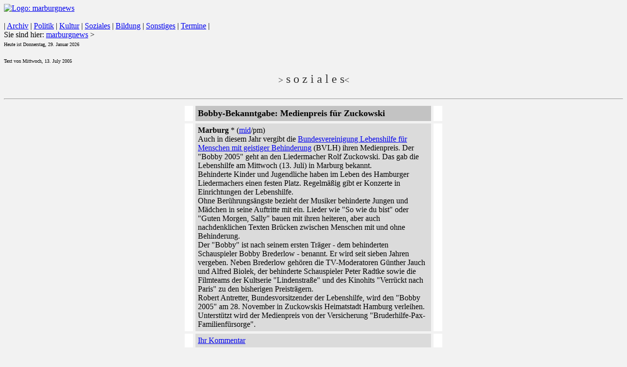

--- FILE ---
content_type: text/html
request_url: http://www.marburg-news.de/2005/mn-soz07.php?tag=13
body_size: 2240
content:
<!DOCTYPE HTML PUBLIC "-//W3C//DTD HTML 4.03 Transitional//EN">
<html>
<head>

<title>Soziales: marburgnews-Texte vom Juli 2005</title>
<STYLE type=text/css>.marnews1 {
	COLOR: #990000
}
.marnews2 {
	COLOR: #006699
}
</STYLE>
</head>
<body bgcolor="#F2f2f2">
<!-- Kopfbereich -->
<DIV class=div_kopf_links><A title="Zur�ck zur Startseite" accessKey=0 href="http://www.marburgnews.de" target=_top><IMG 
alt="Logo: marburgnews" src="http://aktuell.marburgnews.de/grafik/logos/logogross.gif" border=0></A></DIV>
<DIV class=div_kopf_rechts><!-- Homepage von marburgnews! -->&nbsp; </DIV><!-- F�r Screenreader --><A title="Zur oberen Navigationsleiste" href="#nav_oben"></A><A 
title="Zum Seiteninhalt" href="#seiteninhalt"></A><A 
title="Zur unteren Navigationsleiste" href="#nav_unten"></A><!-- Navigation oben -->
<DIV class=nav_oben><A name=nav_oben></A>| <A 
title="Zum alten marburgnews-Archiv" href="http://archiv.marburgnews.de" target=_top>Archiv</A> | <A title="Zur Indexseite der Rubrik Politik" href="http://marburg.news/?cat=2" 
target=_top>Politik</A> | <A title="Zur Indexseite der Rubrik Kultur" href="http://marburg.news/?cat=3" 
target=_top>Kultur</A> | <A title="Zur Indexseite der Rubrik Soziales" href="http://marburg.news/?cat=4" 
target=_top>Soziales</A> | <A title="Zur Indexseite der Rubrik Bildung" href="http://marburg.news/?cat=5" 
target=_top>Bildung</A> | <A title="Zur Indexseite der Rubrik Sonstiges" href="http://marburg.news/?cat=6" 
target=_top>Sonstiges</A> | <A title="Zum Terminkalender" accessKey=2 href="http://termine.marburg.news" 
target=_top>Termine</A> |</DIV>
<DIV class=haupt><A name=seiteninhalt></A>
<DIV class=seiteninhalt>
<DIV class=small_bold>Sie sind hier: <A class=alf title="Zur Startseite" href="http://aktuell.marburgnews.de" target=_top>marburgnews</A> &gt; 
<tr bgcolor="f2f2f2"><td width="248" rowspan="2"><font size="-2">
<br>Heute ist Donnerstag, 29. Januar 2026<p>
<p>
Text von Mittwoch, 13. July 2005<br></font></td><td width="364" rowspan="2"><div align="center"><font color="#333333" size="+1">&gt;<font size="+2"> s o z i a l e s</font>&lt;</font></div></td><td width="275">&nbsp;</td></tr><tr bgcolor="#f2f2f2"><td height="25">&nbsp;</td></tr><tr bgcolor="#f2f2f2"><td colspan="3"><hr class="marnews2"></td></tr></table></TD></TR><TR bgColor="#ffffff"><TD vAlign=top bgColor="#f2f2f2" colSpan=2 height=64><table width="536" border="0" align="center" cellpadding="5" cellspacing="5"><tr><td width="7" bgcolor="#FFFFFF">&nbsp;</td><td width="470" bgcolor="#C3C3C3"><font size="+1"><strong>Bobby-Bekanntgabe: Medienpreis f&uuml;r Zuckowski</strong></font></td><td width="7" bgcolor="#FFFFFF">&nbsp;</td></tr><tr><td bgcolor="#FFFFFF">&nbsp;</td><td bgcolor="#DBDBDB"><b>Marburg</b> * (<a href="../mn-team.shtml#mid">mid</a>/pm)
<br>Auch in diesem Jahr vergibt die <a href="http://www.lebenshilfe.de" target="_blank">Bundesvereinigung Lebenshilfe f&uuml;r Menschen mit geistiger Behinderung</a> (BVLH) ihren Medienpreis. Der "Bobby 2005" geht an den Liedermacher Rolf Zuckowski. Das gab die Lebenshilfe am Mittwoch (13. Juli) in Marburg bekannt.
<br>Behinderte Kinder und Jugendliche haben im Leben des Hamburger Liedermachers einen festen Platz. Regelm&auml;&szlig;ig gibt er Konzerte in Einrichtungen der Lebenshilfe.
<br>Ohne Ber&uuml;hrungs&auml;ngste bezieht der Musiker behinderte Jungen und M&auml;dchen in seine Auftritte mit ein. Lieder wie "So wie du bist" oder "Guten Morgen, Sally" bauen mit ihren heiteren, aber auch nachdenklichen Texten Br&uuml;cken zwischen Menschen mit und ohne Behinderung. 
<br>Der "Bobby" ist nach seinem ersten Tr&auml;ger - dem behinderten Schauspieler Bobby Brederlow - benannt. Er wird seit sieben Jahren vergeben. Neben Brederlow geh&ouml;ren die TV-Moderatoren G&uuml;nther Jauch und Alfred Biolek, der behinderte Schauspieler Peter Radtke sowie die Filmteams der Kultserie "Lindenstra&szlig;e" und des Kinohits "Verr&uuml;ckt nach Paris" zu den bisherigen Preistr&auml;gern.
<br>Robert Antretter, Bundesvorsitzender der Lebenshilfe, wird den "Bobby 2005" am 28. November in Zuckowskis Heimatstadt Hamburg verleihen. Unterst&uuml;tzt wird der Medienpreis von der Versicherung "Bruderhilfe-Pax-Familienf&uuml;rsorge".</td><td bgcolor="#FFFFFF">&nbsp;</td></tr><tr><td bgcolor="#FFFFFF">&nbsp;</td><td bgcolor="#DBDBDB"><a href="../forum" target="_top">Ihr Kommentar</a></td><td bgcolor="#FFFFFF">&nbsp;</td></tr></table></TD></TR> </TBODY></TABLE>
<br><hr><p>
 <P align="center"><strong><font size="+1"><a href="http://W?s
<br>soziales.marburgnews.de" target="_top">Soziales.marburgnews.de" target="_top">Juli 2005-Archiv</font></a></strong></P> 
<br><P align="center"></P> <P align="center"></P> <P align="center"></P> <P align="center"></P> <P align="center"></P> 
<br><hr><p>
<table width="91%" border="0" align="center">
 <tr bordercolor="#669966"> 
 <td width="19%" bgcolor="#E5E5E5"> <div align="center"><font color="#FFFFFF"><a href="http://www.marburgnews.de" target="_top"><font size="-1">Startseite</font></a></font></div></td>
 <td width="19%" bgcolor="#F4F4F4"> <div align="center"><font color="#FFFFFF"><a href="http://www.marburgnews.de/cms/homepage/forum" target="_top"><font size="-1">Forum</font></a></font></div></td>
 <td width="20%" bgcolor="#E1E1E1"> <div align="center"><font color="#FFFFFF"><a href="http://www.marburgnews.de/cms/homepage/gbuch" target="_top"><font size="-1">G&auml;stebuch</font></a></font></div></td>
 <td width="20%" bgcolor="#F4F4F4"> <div align="center"><font color="#FFFFFF"><a href="http://www.marburgnews.de/cms/homepage/kontakt" target="_top"><font size="-1">Kontakt</font></a></font></div></td>
 <td width="19%" bgcolor="#E0E0E0"> <div align="center"><font color="#FFFFFF"><a href="http://www.marburgnews.de/cms/homepage/impr" target="_top"><font size="-1">Impressum</font></a></font></div></td>
 </tr>
 </table>
 <br>
 <b> 
 <hr>
 </b> 
 <p align="center"><font size="-2">&copy; 2005 by <a href="http://www.fjh-journalistenbuero.de" target="_top">fjh-Journalistenb?ro</a>, D-35037 Marburg</font> </p>
<br></center>
</body>
</html>
